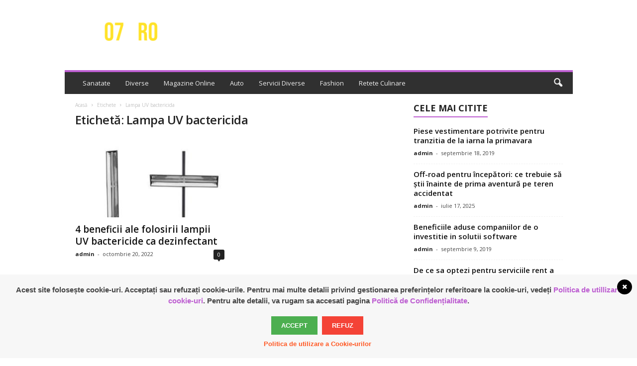

--- FILE ---
content_type: text/html; charset=UTF-8
request_url: https://o7.ro/tag/lampa-uv-bactericida/
body_size: 15645
content:
<!doctype html >
<!--[if IE 8]>    <html class="ie8" dir="ltr" lang="ro-RO" prefix="og: https://ogp.me/ns#"> <![endif]-->
<!--[if IE 9]>    <html class="ie9" dir="ltr" lang="ro-RO" prefix="og: https://ogp.me/ns#"> <![endif]-->
<!--[if gt IE 8]><!--> <html dir="ltr" lang="ro-RO" prefix="og: https://ogp.me/ns#"> <!--<![endif]-->
<head>
<meta charset="UTF-8" />
<meta name="viewport" content="width=device-width, initial-scale=1.0">
<link rel="pingback" href="https://o7.ro/xmlrpc.php" />
<!-- All in One SEO 4.9.3 - aioseo.com -->
<title>Lampa UV bactericida - o7.ro</title>
<meta name="robots" content="max-image-preview:large" />
<link rel="canonical" href="https://o7.ro/tag/lampa-uv-bactericida/" />
<meta name="generator" content="All in One SEO (AIOSEO) 4.9.3" />
<script type="application/ld+json" class="aioseo-schema">
{"@context":"https:\/\/schema.org","@graph":[{"@type":"BreadcrumbList","@id":"https:\/\/o7.ro\/tag\/lampa-uv-bactericida\/#breadcrumblist","itemListElement":[{"@type":"ListItem","@id":"https:\/\/o7.ro#listItem","position":1,"name":"Prima pagin\u0103","item":"https:\/\/o7.ro","nextItem":{"@type":"ListItem","@id":"https:\/\/o7.ro\/tag\/lampa-uv-bactericida\/#listItem","name":"Lampa UV bactericida"}},{"@type":"ListItem","@id":"https:\/\/o7.ro\/tag\/lampa-uv-bactericida\/#listItem","position":2,"name":"Lampa UV bactericida","previousItem":{"@type":"ListItem","@id":"https:\/\/o7.ro#listItem","name":"Prima pagin\u0103"}}]},{"@type":"CollectionPage","@id":"https:\/\/o7.ro\/tag\/lampa-uv-bactericida\/#collectionpage","url":"https:\/\/o7.ro\/tag\/lampa-uv-bactericida\/","name":"Lampa UV bactericida - o7.ro","inLanguage":"ro-RO","isPartOf":{"@id":"https:\/\/o7.ro\/#website"},"breadcrumb":{"@id":"https:\/\/o7.ro\/tag\/lampa-uv-bactericida\/#breadcrumblist"}},{"@type":"Organization","@id":"https:\/\/o7.ro\/#organization","name":"o7.ro","description":"Promovare online la cele mai inalte standarde","url":"https:\/\/o7.ro\/","logo":{"@type":"ImageObject","url":"https:\/\/o7.ro\/wp-content\/uploads\/2018\/12\/logo-3.png","@id":"https:\/\/o7.ro\/tag\/lampa-uv-bactericida\/#organizationLogo","width":800,"height":200},"image":{"@id":"https:\/\/o7.ro\/tag\/lampa-uv-bactericida\/#organizationLogo"}},{"@type":"WebSite","@id":"https:\/\/o7.ro\/#website","url":"https:\/\/o7.ro\/","name":"o7.ro","description":"Promovare online la cele mai inalte standarde","inLanguage":"ro-RO","publisher":{"@id":"https:\/\/o7.ro\/#organization"}}]}
</script>
<!-- All in One SEO -->
<link rel='dns-prefetch' href='//cdnjs.cloudflare.com' />
<link rel='dns-prefetch' href='//fonts.googleapis.com' />
<link rel="alternate" type="application/rss+xml" title="o7.ro &raquo; Flux" href="https://o7.ro/feed/" />
<link rel="alternate" type="application/rss+xml" title="o7.ro &raquo; Flux comentarii" href="https://o7.ro/comments/feed/" />
<link rel="alternate" type="application/rss+xml" title="o7.ro &raquo; Flux etichetă Lampa UV bactericida" href="https://o7.ro/tag/lampa-uv-bactericida/feed/" />
<!-- This site uses the Google Analytics by MonsterInsights plugin v9.11.1 - Using Analytics tracking - https://www.monsterinsights.com/ -->
<!-- Note: MonsterInsights is not currently configured on this site. The site owner needs to authenticate with Google Analytics in the MonsterInsights settings panel. -->
<!-- No tracking code set -->
<!-- / Google Analytics by MonsterInsights -->
<!-- <link rel='stylesheet' id='wp-block-library-css'  href='https://o7.ro/wp-includes/css/dist/block-library/style.min.css?ver=5.7.14' type='text/css' media='all' /> -->
<!-- <link rel='stylesheet' id='aioseo/css/src/vue/standalone/blocks/table-of-contents/global.scss-css'  href='https://o7.ro/wp-content/plugins/all-in-one-seo-pack/dist/Lite/assets/css/table-of-contents/global.e90f6d47.css?ver=4.9.3' type='text/css' media='all' /> -->
<!-- <link rel='stylesheet' id='wordpress-gdpr-css'  href='https://o7.ro/wp-content/plugins/wordpress-gdpr/public/css/wordpress-gdpr-public.css?ver=1.7.1' type='text/css' media='all' /> -->
<link rel="stylesheet" type="text/css" href="//o7.ro/wp-content/cache/wpfc-minified/7zp58y9k/dngec.css" media="all"/>
<link rel='stylesheet' id='font-awesome-css'  href='https://cdnjs.cloudflare.com/ajax/libs/font-awesome/4.7.0/css/font-awesome.min.css?ver=4.7.0' type='text/css' media='all' />
<link rel='stylesheet' id='google-fonts-style-css'  href='https://fonts.googleapis.com/css?family=Open+Sans%3A300%2C400%2C600%2C700%7CRoboto+Condensed%3A300%2C300italic%2C400%2C400italic%2C700%2C700italic&#038;ver=4.6' type='text/css' media='all' />
<!-- <link rel='stylesheet' id='td-theme-css'  href='https://o7.ro/wp-content/themes/Newsmag/style.css?ver=4.6' type='text/css' media='all' /> -->
<!-- <link rel='stylesheet' id='td-theme-demo-style-css'  href='https://o7.ro/wp-content/themes/Newsmag/includes/demos/magazine/demo_style.css?ver=4.6' type='text/css' media='all' /> -->
<link rel="stylesheet" type="text/css" href="//o7.ro/wp-content/cache/wpfc-minified/qigmn8zl/i0q5i.css" media="all"/>
<script src='//o7.ro/wp-content/cache/wpfc-minified/kz3zpfh7/i0q5i.js' type="text/javascript"></script>
<!-- <script type='text/javascript' src='https://o7.ro/wp-includes/js/jquery/jquery.min.js?ver=3.5.1' id='jquery-core-js'></script> -->
<!-- <script type='text/javascript' src='https://o7.ro/wp-includes/js/jquery/jquery-migrate.min.js?ver=3.3.2' id='jquery-migrate-js'></script> -->
<link rel="https://api.w.org/" href="https://o7.ro/wp-json/" /><link rel="alternate" type="application/json" href="https://o7.ro/wp-json/wp/v2/tags/947" /><link rel="EditURI" type="application/rsd+xml" title="RSD" href="https://o7.ro/xmlrpc.php?rsd" />
<link rel="wlwmanifest" type="application/wlwmanifest+xml" href="https://o7.ro/wp-includes/wlwmanifest.xml" /> 
<meta name="generator" content="WordPress 5.7.14" />
<meta name="framework" content="Redux 4.1.26" /><!--[if lt IE 9]><script src="https://cdnjs.cloudflare.com/ajax/libs/html5shiv/3.7.3/html5shiv.js"></script><![endif]-->
<!-- JS generated by theme -->
<script>
var tdBlocksArray = []; //here we store all the items for the current page
//td_block class - each ajax block uses a object of this class for requests
function tdBlock() {
this.id = '';
this.block_type = 1; //block type id (1-234 etc)
this.atts = '';
this.td_column_number = '';
this.td_current_page = 1; //
this.post_count = 0; //from wp
this.found_posts = 0; //from wp
this.max_num_pages = 0; //from wp
this.td_filter_value = ''; //current live filter value
this.is_ajax_running = false;
this.td_user_action = ''; // load more or infinite loader (used by the animation)
this.header_color = '';
this.ajax_pagination_infinite_stop = ''; //show load more at page x
}
// td_js_generator - mini detector
(function(){
var htmlTag = document.getElementsByTagName("html")[0];
if ( navigator.userAgent.indexOf("MSIE 10.0") > -1 ) {
htmlTag.className += ' ie10';
}
if ( !!navigator.userAgent.match(/Trident.*rv\:11\./) ) {
htmlTag.className += ' ie11';
}
if ( navigator.userAgent.indexOf("Edge") > -1 ) {
htmlTag.className += ' ieEdge';
}
if ( /(iPad|iPhone|iPod)/g.test(navigator.userAgent) ) {
htmlTag.className += ' td-md-is-ios';
}
var user_agent = navigator.userAgent.toLowerCase();
if ( user_agent.indexOf("android") > -1 ) {
htmlTag.className += ' td-md-is-android';
}
if ( -1 !== navigator.userAgent.indexOf('Mac OS X')  ) {
htmlTag.className += ' td-md-is-os-x';
}
if ( /chrom(e|ium)/.test(navigator.userAgent.toLowerCase()) ) {
htmlTag.className += ' td-md-is-chrome';
}
if ( -1 !== navigator.userAgent.indexOf('Firefox') ) {
htmlTag.className += ' td-md-is-firefox';
}
if ( -1 !== navigator.userAgent.indexOf('Safari') && -1 === navigator.userAgent.indexOf('Chrome') ) {
htmlTag.className += ' td-md-is-safari';
}
if( -1 !== navigator.userAgent.indexOf('IEMobile') ){
htmlTag.className += ' td-md-is-iemobile';
}
})();
var tdLocalCache = {};
( function () {
"use strict";
tdLocalCache = {
data: {},
remove: function (resource_id) {
delete tdLocalCache.data[resource_id];
},
exist: function (resource_id) {
return tdLocalCache.data.hasOwnProperty(resource_id) && tdLocalCache.data[resource_id] !== null;
},
get: function (resource_id) {
return tdLocalCache.data[resource_id];
},
set: function (resource_id, cachedData) {
tdLocalCache.remove(resource_id);
tdLocalCache.data[resource_id] = cachedData;
}
};
})();
var td_viewport_interval_list=[{"limitBottom":767,"sidebarWidth":251},{"limitBottom":1023,"sidebarWidth":339}];
var td_animation_stack_effect="type0";
var tds_animation_stack=true;
var td_animation_stack_specific_selectors=".entry-thumb, img";
var td_animation_stack_general_selectors=".td-animation-stack img, .td-animation-stack .entry-thumb, .post img";
var td_ajax_url="https:\/\/o7.ro\/wp-admin\/admin-ajax.php?td_theme_name=Newsmag&v=4.6";
var td_get_template_directory_uri="https:\/\/o7.ro\/wp-content\/themes\/Newsmag";
var tds_snap_menu="";
var tds_logo_on_sticky="";
var tds_header_style="";
var td_please_wait="V\u0103 rug\u0103m a\u0219tepta\u021bi...";
var td_email_user_pass_incorrect="Nume de utilizator sau parola incorect\u0103!";
var td_email_user_incorrect="Email sau nume de utilizator incorect!";
var td_email_incorrect="Email incorect!";
var tds_more_articles_on_post_enable="";
var tds_more_articles_on_post_time_to_wait="";
var tds_more_articles_on_post_pages_distance_from_top=0;
var tds_theme_color_site_wide="#bd5ed1";
var tds_smart_sidebar="enabled";
var tdThemeName="Newsmag";
var td_magnific_popup_translation_tPrev="\u00cenainte (Tasta direc\u021bionare st\u00e2nga)";
var td_magnific_popup_translation_tNext="\u00cenapoi (Tasta direc\u021bionare dreapta)";
var td_magnific_popup_translation_tCounter="%curr% din %total%";
var td_magnific_popup_translation_ajax_tError="Con\u021binutul de la %url% nu poate fi \u00eenc\u0103rcat.";
var td_magnific_popup_translation_image_tError="Imaginea #%curr% nu poate fi \u00eenc\u0103rcat\u0103.";
var tdDateNamesI18n={"month_names":["ianuarie","februarie","martie","aprilie","mai","iunie","iulie","august","septembrie","octombrie","noiembrie","decembrie"],"month_names_short":["ian.","feb.","mart.","apr.","mai","iun.","iul.","aug.","sept.","oct.","nov.","dec."],"day_names":["duminic\u0103","luni","mar\u021bi","miercuri","joi","vineri","s\u00e2mb\u0103t\u0103"],"day_names_short":["Dum","lun","mar","mie","joi","vin","s\u00e2m"]};
var td_ad_background_click_link="";
var td_ad_background_click_target="";
</script>
<!-- Header style compiled by theme -->
<style>
.td-header-border:before,
.td-trending-now-title,
.td_block_mega_menu .td_mega_menu_sub_cats .cur-sub-cat,
.td-post-category:hover,
.td-header-style-2 .td-header-sp-logo,
.td-next-prev-wrap a:hover i,
.page-nav .current,
.widget_calendar tfoot a:hover,
.td-footer-container .widget_search .wpb_button:hover,
.td-scroll-up-visible,
.dropcap,
.td-category a,
input[type="submit"]:hover,
.td-post-small-box a:hover,
.td-404-sub-sub-title a:hover,
.td-rating-bar-wrap div,
.td_top_authors .td-active .td-author-post-count,
.td_top_authors .td-active .td-author-comments-count,
.td_smart_list_3 .td-sml3-top-controls i:hover,
.td_smart_list_3 .td-sml3-bottom-controls i:hover,
.td_wrapper_video_playlist .td_video_controls_playlist_wrapper,
.td-read-more a:hover,
.td-login-wrap .btn,
.td_display_err,
.td-header-style-6 .td-top-menu-full,
#bbpress-forums button:hover,
#bbpress-forums .bbp-pagination .current,
.bbp_widget_login .button:hover,
.header-search-wrap .td-drop-down-search .btn:hover,
.td-post-text-content .more-link-wrap:hover a,
#buddypress div.item-list-tabs ul li > a span,
#buddypress div.item-list-tabs ul li > a:hover span,
#buddypress input[type=submit]:hover,
#buddypress a.button:hover span,
#buddypress div.item-list-tabs ul li.selected a span,
#buddypress div.item-list-tabs ul li.current a span,
#buddypress input[type=submit]:focus,
.td-grid-style-3 .td-big-grid-post .td-module-thumb a:last-child:before,
.td-grid-style-4 .td-big-grid-post .td-module-thumb a:last-child:before,
.td-grid-style-5 .td-big-grid-post .td-module-thumb:after,
.td_category_template_2 .td-category-siblings .td-category a:hover,
.td-weather-week:before,
.td-weather-information:before,
.td_3D_btn,
.td_shadow_btn,
.td_default_btn,
.td_square_btn, 
.td_outlined_btn:hover {
background-color: #bd5ed1;
}
@media (max-width: 767px) {
.td-category a.td-current-sub-category {
background-color: #bd5ed1;
}
}
.woocommerce .onsale,
.woocommerce .woocommerce a.button:hover,
.woocommerce-page .woocommerce .button:hover,
.single-product .product .summary .cart .button:hover,
.woocommerce .woocommerce .product a.button:hover,
.woocommerce .product a.button:hover,
.woocommerce .product #respond input#submit:hover,
.woocommerce .checkout input#place_order:hover,
.woocommerce .woocommerce.widget .button:hover,
.woocommerce .woocommerce-message .button:hover,
.woocommerce .woocommerce-error .button:hover,
.woocommerce .woocommerce-info .button:hover,
.woocommerce.widget .ui-slider .ui-slider-handle,
.vc_btn-black:hover,
.wpb_btn-black:hover,
.item-list-tabs .feed:hover a,
.td-smart-list-button:hover {
background-color: #bd5ed1 !important;
}
.td-header-sp-top-menu .top-header-menu > .current-menu-item > a,
.td-header-sp-top-menu .top-header-menu > .current-menu-ancestor > a,
.td-header-sp-top-menu .top-header-menu > .current-category-ancestor > a,
.td-header-sp-top-menu .top-header-menu > li > a:hover,
.td-header-sp-top-menu .top-header-menu > .sfHover > a,
.top-header-menu ul .current-menu-item > a,
.top-header-menu ul .current-menu-ancestor > a,
.top-header-menu ul .current-category-ancestor > a,
.top-header-menu ul li > a:hover,
.top-header-menu ul .sfHover > a,
.sf-menu ul .td-menu-item > a:hover,
.sf-menu ul .sfHover > a,
.sf-menu ul .current-menu-ancestor > a,
.sf-menu ul .current-category-ancestor > a,
.sf-menu ul .current-menu-item > a,
.td_module_wrap:hover .entry-title a,
.td_mod_mega_menu:hover .entry-title a,
.footer-email-wrap a,
.widget a:hover,
.td-footer-container .widget_calendar #today,
.td-category-pulldown-filter a.td-pulldown-category-filter-link:hover,
.td-load-more-wrap a:hover,
.td-post-next-prev-content a:hover,
.td-author-name a:hover,
.td-author-url a:hover,
.td_mod_related_posts:hover .entry-title a,
.td-search-query,
.header-search-wrap .td-drop-down-search .result-msg a:hover,
.td_top_authors .td-active .td-authors-name a,
.post blockquote p,
.td-post-content blockquote p,
.page blockquote p,
.comment-list cite a:hover,
.comment-list cite:hover,
.comment-list .comment-reply-link:hover,
a,
.white-menu #td-header-menu .sf-menu > li > a:hover,
.white-menu #td-header-menu .sf-menu > .current-menu-ancestor > a,
.white-menu #td-header-menu .sf-menu > .current-menu-item > a,
.td_quote_on_blocks,
#bbpress-forums .bbp-forum-freshness a:hover,
#bbpress-forums .bbp-topic-freshness a:hover,
#bbpress-forums .bbp-forums-list li a:hover,
#bbpress-forums .bbp-forum-title:hover,
#bbpress-forums .bbp-topic-permalink:hover,
#bbpress-forums .bbp-topic-started-by a:hover,
#bbpress-forums .bbp-topic-started-in a:hover,
#bbpress-forums .bbp-body .super-sticky li.bbp-topic-title .bbp-topic-permalink,
#bbpress-forums .bbp-body .sticky li.bbp-topic-title .bbp-topic-permalink,
#bbpress-forums #subscription-toggle a:hover,
#bbpress-forums #favorite-toggle a:hover,
.woocommerce-account .woocommerce-MyAccount-navigation a:hover,
.widget_display_replies .bbp-author-name,
.widget_display_topics .bbp-author-name,
.archive .widget_archive .current,
.archive .widget_archive .current a,
.td-subcategory-header .td-category-siblings .td-subcat-dropdown a.td-current-sub-category,
.td-subcategory-header .td-category-siblings .td-subcat-dropdown a:hover,
.td-pulldown-filter-display-option:hover,
.td-pulldown-filter-display-option .td-pulldown-filter-link:hover,
.td_normal_slide .td-wrapper-pulldown-filter .td-pulldown-filter-list a:hover,
#buddypress ul.item-list li div.item-title a:hover,
.td_block_13 .td-pulldown-filter-list a:hover,
.td_smart_list_8 .td-smart-list-dropdown-wrap .td-smart-list-button:hover,
.td_smart_list_8 .td-smart-list-dropdown-wrap .td-smart-list-button:hover i,
.td-sub-footer-container a:hover,
.td-instagram-user a,
.td_outlined_btn {
color: #bd5ed1;
}
.td-mega-menu .wpb_content_element li a:hover,
.td_login_tab_focus {
color: #bd5ed1 !important;
}
.td-next-prev-wrap a:hover i,
.page-nav .current,
.widget_tag_cloud a:hover,
.post .td_quote_box,
.page .td_quote_box,
.td-login-panel-title,
#bbpress-forums .bbp-pagination .current,
.td_category_template_2 .td-category-siblings .td-category a:hover,
.page-template-page-pagebuilder-latest .td-instagram-user,
.td_outlined_btn {
border-color: #bd5ed1;
}
.td_wrapper_video_playlist .td_video_currently_playing:after,
.item-list-tabs .feed:hover {
border-color: #bd5ed1 !important;
}
.td-pb-row [class*="td-pb-span"],
.td-pb-border-top,
.page-template-page-title-sidebar-php .td-page-content > .wpb_row:first-child,
.td-post-sharing,
.td-post-content,
.td-post-next-prev,
.author-box-wrap,
.td-comments-title-wrap,
.comment-list,
.comment-respond,
.td-post-template-5 header,
.td-container,
.wpb_content_element,
.wpb_column,
.wpb_row,
.white-menu .td-header-container .td-header-main-menu,
.td-post-template-1 .td-post-content,
.td-post-template-4 .td-post-sharing-top,
.td-header-style-6 .td-header-header .td-make-full,
#disqus_thread,
.page-template-page-pagebuilder-title-php .td-page-content > .wpb_row:first-child,
.td-footer-container:before {
border-color: rgba(255,255,255,0);
}
.td-top-border {
border-color: rgba(255,255,255,0) !important;
}
.td-container-border:after,
.td-next-prev-separator,
.td-container .td-pb-row .wpb_column:before,
.td-container-border:before,
.td-main-content:before,
.td-main-sidebar:before,
.td-pb-row .td-pb-span4:nth-of-type(3):after,
.td-pb-row .td-pb-span4:nth-last-of-type(3):after {
background-color: rgba(255,255,255,0);
}
@media (max-width: 767px) {
.white-menu .td-header-main-menu {
border-color: rgba(255,255,255,0);
}
}
.td-header-top-menu,
.td-header-wrap .td-top-menu-full {
background-color: rgba(255,255,255,0);
}
.td-header-style-1 .td-header-top-menu,
.td-header-style-2 .td-top-bar-container,
.td-header-style-7 .td-header-top-menu {
padding: 0 12px;
top: 0;
}
.top-header-menu > .current-menu-item > a,
.top-header-menu > .current-menu-ancestor > a,
.top-header-menu > .current-category-ancestor > a,
.top-header-menu > li > a:hover,
.top-header-menu > .sfHover > a {
color: #bd5ed1 !important;
}
.top-header-menu ul .current-menu-item > a,
.top-header-menu ul .current-menu-ancestor > a,
.top-header-menu ul .current-category-ancestor > a,
.top-header-menu ul li > a:hover,
.top-header-menu ul .sfHover > a {
color: #bd5ed1;
}
.td-header-sp-top-widget .td-social-icon-wrap i:hover {
color: #bd5ed1;
}
.td-header-main-menu {
background-color: #303030;
}
.sf-menu > li > a,
.header-search-wrap .td-icon-search,
#td-top-mobile-toggle i {
color: #efefef;
}
.td-menu-background:before,
.td-search-background:before {
background: rgba(0,0,0,0.61);
background: -moz-linear-gradient(top, rgba(0,0,0,0.61) 0%, rgba(0,0,0,0.7) 100%);
background: -webkit-gradient(left top, left bottom, color-stop(0%, rgba(0,0,0,0.61)), color-stop(100%, rgba(0,0,0,0.7)));
background: -webkit-linear-gradient(top, rgba(0,0,0,0.61) 0%, rgba(0,0,0,0.7) 100%);
background: -o-linear-gradient(top, rgba(0,0,0,0.61) 0%, @mobileu_gradient_two_mob 100%);
background: -ms-linear-gradient(top, rgba(0,0,0,0.61) 0%, rgba(0,0,0,0.7) 100%);
background: linear-gradient(to bottom, rgba(0,0,0,0.61) 0%, rgba(0,0,0,0.7) 100%);
filter: progid:DXImageTransform.Microsoft.gradient( startColorstr='rgba(0,0,0,0.61)', endColorstr='rgba(0,0,0,0.7)', GradientType=0 );
}
.td-mobile-content .current-menu-item > a,
.td-mobile-content .current-menu-ancestor > a,
.td-mobile-content .current-category-ancestor > a,
#td-mobile-nav .td-menu-login-section a:hover,
#td-mobile-nav .td-register-section a:hover,
#td-mobile-nav .td-menu-socials-wrap a:hover i {
color: #bd5ed1;
}
.mfp-content .td-login-button {
background-color: #e8e120;
}
.mfp-content .td-login-button:active,
.mfp-content .td-login-button:hover {
background-color: #bd5ed1;
}
.mfp-content .td-login-button:active,
.mfp-content .td-login-button:hover {
color: #ffffff;
}
.td-sub-footer-container {
background-color: #000000;
}
.td-sub-footer-container:after {
background-color: transparent;
}
.td-sub-footer-container:before {
background-color: transparent;
}
.td-footer-container.td-container {
border-bottom-width: 0;
}
.td-sub-footer-container,
.td-sub-footer-container a {
color: #ffffff;
}
.td-sub-footer-container li a:before {
background-color: #ffffff;
}
.td-subfooter-menu li a:hover {
color: #bd5ed1;
}
.top-header-menu li a,
.td-header-sp-top-menu .td_data_time,
.td-weather-top-widget .td-weather-header .td-weather-city,
.td-weather-top-widget .td-weather-now {
line-height:27px;
}
.sf-menu > .td-menu-item > a {
font-size:13px;
font-weight:normal;
text-transform:none;
}
.td_block_trending_now .entry-title {
font-size:13px;
line-height:30px;
}
.td-header-sp-top-widget {
line-height: 27px;
}
.td-footer-container::before {
background-size: cover;
}
.td-footer-container::before {
background-position: center center;
}
.td-footer-container::before {
opacity: 0.1;
}
/* Style generated by theme for demo: magazine */
.td-newsmag-magazine .block-title > a:after,
.td-newsmag-magazine .block-title > span:after {
background-color: #bd5ed1;
}
.td-newsmag-magazine .td-cur-simple-item {
border-bottom-color: #bd5ed1;
}
</style>
<script type="application/ld+json">
{
"@context": "http://schema.org",
"@type": "BreadcrumbList",
"itemListElement": [
{
"@type": "ListItem",
"position": 1,
"item": {
"@type": "WebSite",
"@id": "https://o7.ro/",
"name": "Acasă"
}
},
{
"@type": "ListItem",
"position": 2,
"item": {
"@type": "WebPage",
"@id": "https://o7.ro/tag/lampa-uv-bactericida/",
"name": "Lampa UV bactericida"
}
}    
]
}
</script>
</head>
<body data-rsssl=1 class="archive tag tag-lampa-uv-bactericida tag-947 global-block-template-1 td-newsmag-magazine td-animation-stack-type0 td-full-layout" itemscope="itemscope" itemtype="https://schema.org/WebPage">
<div class="td-scroll-up"><i class="td-icon-menu-up"></i></div>
<div class="td-menu-background"></div>
<div id="td-mobile-nav">
<div class="td-mobile-container">
<!-- mobile menu top section -->
<div class="td-menu-socials-wrap">
<!-- socials -->
<div class="td-menu-socials">
<span class="td-social-icon-wrap">
<a target="_blank" href="https://www.facebook.com/TagDiv/" title="Facebook">
<i class="td-icon-font td-icon-facebook"></i>
</a>
</span>
<span class="td-social-icon-wrap">
<a target="_blank" href="https://twitter.com/tagdivofficial?lang=en" title="Twitter">
<i class="td-icon-font td-icon-twitter"></i>
</a>
</span>
<span class="td-social-icon-wrap">
<a target="_blank" href="https://www.youtube.com/user/tagdiv" title="Youtube">
<i class="td-icon-font td-icon-youtube"></i>
</a>
</span>            </div>
<!-- close button -->
<div class="td-mobile-close">
<a href="#"><i class="td-icon-close-mobile"></i></a>
</div>
</div>
<!-- login section -->
<!-- menu section -->
<div class="td-mobile-content">
<div class="menu-meniu-container"><ul id="menu-meniu" class="td-mobile-main-menu"><li id="menu-item-969" class="menu-item menu-item-type-taxonomy menu-item-object-category menu-item-first menu-item-969"><a href="https://o7.ro/category/sanatate/">Sanatate</a></li>
<li id="menu-item-970" class="menu-item menu-item-type-taxonomy menu-item-object-category menu-item-970"><a href="https://o7.ro/category/diverse/">Diverse</a></li>
<li id="menu-item-971" class="menu-item menu-item-type-taxonomy menu-item-object-category menu-item-971"><a href="https://o7.ro/category/magazine-online/">Magazine Online</a></li>
<li id="menu-item-973" class="menu-item menu-item-type-taxonomy menu-item-object-category menu-item-973"><a href="https://o7.ro/category/auto/">Auto</a></li>
<li id="menu-item-974" class="menu-item menu-item-type-taxonomy menu-item-object-category menu-item-974"><a href="https://o7.ro/category/servicii-diverse/">Servicii Diverse</a></li>
<li id="menu-item-975" class="menu-item menu-item-type-taxonomy menu-item-object-category menu-item-975"><a href="https://o7.ro/category/fashion/">Fashion</a></li>
<li id="menu-item-976" class="menu-item menu-item-type-taxonomy menu-item-object-category menu-item-976"><a href="https://o7.ro/category/retete-culinare/">Retete Culinare</a></li>
</ul></div>        </div>
</div>
<!-- register/login section -->
</div>    <div class="td-search-background"></div>
<div class="td-search-wrap-mob">
<div class="td-drop-down-search" aria-labelledby="td-header-search-button">
<form method="get" class="td-search-form" action="https://o7.ro/">
<!-- close button -->
<div class="td-search-close">
<a href="#"><i class="td-icon-close-mobile"></i></a>
</div>
<div role="search" class="td-search-input">
<span>Căutați</span>
<input id="td-header-search-mob" type="text" value="" name="s" autocomplete="off" />
</div>
</form>
<div id="td-aj-search-mob"></div>
</div>
</div>
<div id="td-outer-wrap">
<div class="td-outer-container">
<!--
Header style 1
-->
<div class="td-header-container td-header-wrap td-header-style-1">
<div class="td-header-row td-header-top-menu">
<div class="td-top-bar-container top-bar-style-1">
<div class="td-header-sp-top-menu">
</div>            </div>
<!-- LOGIN MODAL -->
</div>
<div class="td-header-row td-header-header">
<div class="td-header-sp-logo">
<a class="td-main-logo" href="https://o7.ro/">
<img src="https://o7.ro/wp-content/uploads/2018/12/logo-3-300x75.png" alt=""/>
<span class="td-visual-hidden">o7.ro</span>
</a>
</div>
<div class="td-header-sp-rec">
<div class="td-header-ad-wrap ">
</div>        </div>
</div>
<div class="td-header-menu-wrap">
<div class="td-header-row td-header-border td-header-main-menu">
<div id="td-header-menu" role="navigation">
<div id="td-top-mobile-toggle"><a href="#"><i class="td-icon-font td-icon-mobile"></i></a></div>
<div class="td-main-menu-logo td-logo-in-header">
<a class="td-mobile-logo td-sticky-disable" href="https://o7.ro/">
<img src="https://o7.ro/wp-content/uploads/2018/12/logo-3-300x75.png" alt=""/>
</a>
<a class="td-header-logo td-sticky-disable" href="https://o7.ro/">
<img src="https://o7.ro/wp-content/uploads/2018/12/logo-3-300x75.png" alt=""/>
</a>
</div>
<div class="menu-meniu-container"><ul id="menu-meniu-1" class="sf-menu"><li class="menu-item menu-item-type-taxonomy menu-item-object-category menu-item-first td-menu-item td-normal-menu menu-item-969"><a href="https://o7.ro/category/sanatate/">Sanatate</a></li>
<li class="menu-item menu-item-type-taxonomy menu-item-object-category td-menu-item td-normal-menu menu-item-970"><a href="https://o7.ro/category/diverse/">Diverse</a></li>
<li class="menu-item menu-item-type-taxonomy menu-item-object-category td-menu-item td-normal-menu menu-item-971"><a href="https://o7.ro/category/magazine-online/">Magazine Online</a></li>
<li class="menu-item menu-item-type-taxonomy menu-item-object-category td-menu-item td-normal-menu menu-item-973"><a href="https://o7.ro/category/auto/">Auto</a></li>
<li class="menu-item menu-item-type-taxonomy menu-item-object-category td-menu-item td-normal-menu menu-item-974"><a href="https://o7.ro/category/servicii-diverse/">Servicii Diverse</a></li>
<li class="menu-item menu-item-type-taxonomy menu-item-object-category td-menu-item td-normal-menu menu-item-975"><a href="https://o7.ro/category/fashion/">Fashion</a></li>
<li class="menu-item menu-item-type-taxonomy menu-item-object-category td-menu-item td-normal-menu menu-item-976"><a href="https://o7.ro/category/retete-culinare/">Retete Culinare</a></li>
</ul></div></div>
<div class="td-search-wrapper">
<div id="td-top-search">
<!-- Search -->
<div class="header-search-wrap">
<div class="dropdown header-search">
<a id="td-header-search-button" href="#" role="button" class="dropdown-toggle " data-toggle="dropdown"><i class="td-icon-search"></i></a>
<a id="td-header-search-button-mob" href="#" role="button" class="dropdown-toggle " data-toggle="dropdown"><i class="td-icon-search"></i></a>
</div>
</div>
</div>
</div>
<div class="header-search-wrap">
<div class="dropdown header-search">
<div class="td-drop-down-search" aria-labelledby="td-header-search-button">
<form method="get" class="td-search-form" action="https://o7.ro/">
<div role="search" class="td-head-form-search-wrap">
<input class="needsclick" id="td-header-search" type="text" value="" name="s" autocomplete="off" /><input class="wpb_button wpb_btn-inverse btn" type="submit" id="td-header-search-top" value="Căutați" />
</div>
</form>
<div id="td-aj-search"></div>
</div>
</div>
</div>        </div>
</div>
</div>
<div class="td-container">
<div class="td-container-border">
<div class="td-pb-row">
<div class="td-pb-span8 td-main-content">
<div class="td-ss-main-content">
<div class="td-page-header td-pb-padding-side">
<div class="entry-crumbs"><span><a title="" class="entry-crumb" href="https://o7.ro/">Acasă</a></span> <i class="td-icon-right td-bread-sep td-bred-no-url-last"></i> <span class="td-bred-no-url-last">Etichete</span> <i class="td-icon-right td-bread-sep td-bred-no-url-last"></i> <span class="td-bred-no-url-last">Lampa UV bactericida</span></div>
<h1 class="entry-title td-page-title">
<span>Etichetă: Lampa UV bactericida</span>
</h1>
</div>
<div class="td-block-row">
<div class="td-block-span6">
<div class="td_module_1 td_module_wrap td-animation-stack">
<div class="td-module-image">
<div class="td-module-thumb"><a href="https://o7.ro/4-beneficii-ale-folosirii-lampii-uv-bactericide-ca-dezinfectant/" rel="bookmark" class="td-image-wrap" title="4 beneficii ale folosirii lampii UV bactericide ca dezinfectant"><img class="entry-thumb" src=""alt="" title="4 beneficii ale folosirii lampii UV bactericide ca dezinfectant" data-type="image_tag" data-img-url="https://o7.ro/wp-content/uploads/2022/10/5580086_big-300x160.png"  width="300" height="160" /></a></div>                            </div>
<h3 class="entry-title td-module-title"><a href="https://o7.ro/4-beneficii-ale-folosirii-lampii-uv-bactericide-ca-dezinfectant/" rel="bookmark" title="4 beneficii ale folosirii lampii UV bactericide ca dezinfectant">4 beneficii ale folosirii lampii UV bactericide ca dezinfectant</a></h3>
<div class="meta-info">
<span class="td-post-author-name"><a href="https://o7.ro/author/admin/">admin</a> <span>-</span> </span>                <span class="td-post-date"><time class="entry-date updated td-module-date" datetime="2022-10-20T06:30:40+00:00" >octombrie 20, 2022</time></span>                <div class="td-module-comments"><a href="https://o7.ro/4-beneficii-ale-folosirii-lampii-uv-bactericide-ca-dezinfectant/#respond">0</a></div>            </div>
</div>
</div> <!-- ./td-block-span6 --></div><!--./row-fluid-->                            </div>
</div>
<div class="td-pb-span4 td-main-sidebar">
<div class="td-ss-main-sidebar">
<div class="td_block_wrap td_block_9 td_block_widget td_uid_2_696ecfa255d92_rand td_with_ajax_pagination td-pb-border-top td_block_template_1"  data-td-block-uid="td_uid_2_696ecfa255d92" ><script>var block_td_uid_2_696ecfa255d92 = new tdBlock();
block_td_uid_2_696ecfa255d92.id = "td_uid_2_696ecfa255d92";
block_td_uid_2_696ecfa255d92.atts = '{"custom_title":"Cele mai citite","custom_url":"","block_template_id":"","header_color":"#","header_text_color":"#","border_top":"","color_preset":"","m8_tl":"","limit":"5","offset":"","el_class":"","post_ids":"","category_id":"","category_ids":"","tag_slug":"","autors_id":"","installed_post_types":"","sort":"random_posts","td_ajax_filter_type":"","td_ajax_filter_ids":"","td_filter_default_txt":"All","td_ajax_preloading":"","ajax_pagination":"next_prev","ajax_pagination_infinite_stop":"","class":"td_block_widget td_uid_2_696ecfa255d92_rand","separator":"","f_header_font_header":"","f_header_font_title":"Block header","f_header_font_settings":"","f_header_font_family":"","f_header_font_size":"","f_header_font_line_height":"","f_header_font_style":"","f_header_font_weight":"","f_header_font_transform":"","f_header_font_spacing":"","f_header_":"","f_ajax_font_title":"Ajax categories","f_ajax_font_settings":"","f_ajax_font_family":"","f_ajax_font_size":"","f_ajax_font_line_height":"","f_ajax_font_style":"","f_ajax_font_weight":"","f_ajax_font_transform":"","f_ajax_font_spacing":"","f_ajax_":"","f_more_font_title":"Load more button","f_more_font_settings":"","f_more_font_family":"","f_more_font_size":"","f_more_font_line_height":"","f_more_font_style":"","f_more_font_weight":"","f_more_font_transform":"","f_more_font_spacing":"","f_more_":"","m8f_title_font_header":"","m8f_title_font_title":"Article title","m8f_title_font_settings":"","m8f_title_font_family":"","m8f_title_font_size":"","m8f_title_font_line_height":"","m8f_title_font_style":"","m8f_title_font_weight":"","m8f_title_font_transform":"","m8f_title_font_spacing":"","m8f_title_":"","m8f_cat_font_title":"Article category tag","m8f_cat_font_settings":"","m8f_cat_font_family":"","m8f_cat_font_size":"","m8f_cat_font_line_height":"","m8f_cat_font_style":"","m8f_cat_font_weight":"","m8f_cat_font_transform":"","m8f_cat_font_spacing":"","m8f_cat_":"","m8f_meta_font_title":"Article meta info","m8f_meta_font_settings":"","m8f_meta_font_family":"","m8f_meta_font_size":"","m8f_meta_font_line_height":"","m8f_meta_font_style":"","m8f_meta_font_weight":"","m8f_meta_font_transform":"","m8f_meta_font_spacing":"","m8f_meta_":"","css":"","tdc_css":"","td_column_number":1,"tdc_css_class":"td_uid_2_696ecfa255d92_rand","tdc_css_class_style":"td_uid_2_696ecfa255d92_rand_style"}';
block_td_uid_2_696ecfa255d92.td_column_number = "1";
block_td_uid_2_696ecfa255d92.block_type = "td_block_9";
block_td_uid_2_696ecfa255d92.post_count = "5";
block_td_uid_2_696ecfa255d92.found_posts = "388";
block_td_uid_2_696ecfa255d92.header_color = "#";
block_td_uid_2_696ecfa255d92.ajax_pagination_infinite_stop = "";
block_td_uid_2_696ecfa255d92.max_num_pages = "78";
tdBlocksArray.push(block_td_uid_2_696ecfa255d92);
</script><h4 class="block-title"><span class="td-pulldown-size">Cele mai citite</span></h4><div id=td_uid_2_696ecfa255d92 class="td_block_inner">
<div class="td-block-span12">
<div class="td_module_8 td_module_wrap">
<div class="item-details">
<h3 class="entry-title td-module-title"><a href="https://o7.ro/piese-vestimentare-potrivite-pentru-tranzitia-de-la-iarna-la-primavara/" rel="bookmark" title="Piese vestimentare potrivite pentru tranzitia de la iarna la primavara">Piese vestimentare potrivite pentru tranzitia de la iarna la primavara</a></h3>                <div class="meta-info">
<span class="td-post-author-name"><a href="https://o7.ro/author/admin/">admin</a> <span>-</span> </span>                    <span class="td-post-date"><time class="entry-date updated td-module-date" datetime="2019-09-18T08:15:50+00:00" >septembrie 18, 2019</time></span>                                    </div>
</div>
</div>
</div> <!-- ./td-block-span12 -->
<div class="td-block-span12">
<div class="td_module_8 td_module_wrap">
<div class="item-details">
<h3 class="entry-title td-module-title"><a href="https://o7.ro/off-road-pentru-incepatori-ce-trebuie-sa-stii-inainte-de-prima-aventura-pe-teren-accidentat/" rel="bookmark" title="Off-road pentru începători: ce trebuie să știi înainte de prima aventură pe teren accidentat">Off-road pentru începători: ce trebuie să știi înainte de prima aventură pe teren accidentat</a></h3>                <div class="meta-info">
<span class="td-post-author-name"><a href="https://o7.ro/author/admin/">admin</a> <span>-</span> </span>                    <span class="td-post-date"><time class="entry-date updated td-module-date" datetime="2025-07-17T12:54:15+00:00" >iulie 17, 2025</time></span>                                    </div>
</div>
</div>
</div> <!-- ./td-block-span12 -->
<div class="td-block-span12">
<div class="td_module_8 td_module_wrap">
<div class="item-details">
<h3 class="entry-title td-module-title"><a href="https://o7.ro/beneficiile-aduse-companiilor-de-o-investitie-in-solutii-software/" rel="bookmark" title="Beneficiile aduse companiilor de o investitie in solutii software">Beneficiile aduse companiilor de o investitie in solutii software</a></h3>                <div class="meta-info">
<span class="td-post-author-name"><a href="https://o7.ro/author/admin/">admin</a> <span>-</span> </span>                    <span class="td-post-date"><time class="entry-date updated td-module-date" datetime="2019-09-09T12:20:55+00:00" >septembrie 9, 2019</time></span>                                    </div>
</div>
</div>
</div> <!-- ./td-block-span12 -->
<div class="td-block-span12">
<div class="td_module_8 td_module_wrap">
<div class="item-details">
<h3 class="entry-title td-module-title"><a href="https://o7.ro/de-ce-sa-optezi-pentru-serviciile-rent-a-car-in-aeroport-timisoara/" rel="bookmark" title="De ce sa optezi pentru serviciile rent a car in aeroport Timisoara?">De ce sa optezi pentru serviciile rent a car in aeroport Timisoara?</a></h3>                <div class="meta-info">
<span class="td-post-author-name"><a href="https://o7.ro/author/admin/">admin</a> <span>-</span> </span>                    <span class="td-post-date"><time class="entry-date updated td-module-date" datetime="2020-02-17T07:43:00+00:00" >februarie 17, 2020</time></span>                                    </div>
</div>
</div>
</div> <!-- ./td-block-span12 -->
<div class="td-block-span12">
<div class="td_module_8 td_module_wrap">
<div class="item-details">
<h3 class="entry-title td-module-title"><a href="https://o7.ro/magneziul-coloidal-beneficii-pentru-sanatate-si-cum-sa-il-integrezi-in-viata-de-zi-cu-zi/" rel="bookmark" title="Magneziul coloidal: beneficii pentru sănătate și cum să îl integrezi în viața de zi cu zi">Magneziul coloidal: beneficii pentru sănătate și cum să îl integrezi în viața de zi...</a></h3>                <div class="meta-info">
<span class="td-post-author-name"><a href="https://o7.ro/author/admin/">admin</a> <span>-</span> </span>                    <span class="td-post-date"><time class="entry-date updated td-module-date" datetime="2024-10-25T11:47:11+00:00" >octombrie 25, 2024</time></span>                                    </div>
</div>
</div>
</div> <!-- ./td-block-span12 --></div><div class="td-next-prev-wrap"><a href="#" class="td-ajax-prev-page ajax-page-disabled" id="prev-page-td_uid_2_696ecfa255d92" data-td_block_id="td_uid_2_696ecfa255d92"><i class="td-icon-font td-icon-menu-left"></i></a><a href="#"  class="td-ajax-next-page" id="next-page-td_uid_2_696ecfa255d92" data-td_block_id="td_uid_2_696ecfa255d92"><i class="td-icon-font td-icon-menu-right"></i></a></div></div> <!-- ./block -->                            </div>
</div>
</div> <!-- /.td-pb-row -->
</div>
</div> <!-- /.td-container -->
    <!-- Instagram -->
<!-- Footer -->
<div class="td-footer-container td-container">
<div class="td-pb-row">
<div class="td-pb-span12">
</div>
</div>
<div class="td-pb-row">
<div class="td-pb-span4">
<div class="td-footer-info td-pb-padding-side"><div class="footer-logo-wrap"><a href="https://o7.ro/"><img src="https://o7.ro/wp-content/uploads/2018/12/logo-3-300x75.png" alt="" title=""/></a></div><div class="footer-text-wrap">Promovare online la cele mai inalte standarde</div><div class="footer-social-wrap td-social-style2"></div></div>        </div>
<div class="td-pb-span4">
<div class="td_block_wrap td_block_7 td_uid_4_696ecfa25a710_rand td_block_template_1"  data-td-block-uid="td_uid_4_696ecfa25a710" ><script>var block_td_uid_4_696ecfa25a710 = new tdBlock();
block_td_uid_4_696ecfa25a710.id = "td_uid_4_696ecfa25a710";
block_td_uid_4_696ecfa25a710.atts = '{"custom_title":"\u0218I MAI MULTE \u0218TIRI","border_top":"no_border_top","limit":3,"separator":"","custom_url":"","block_template_id":"","color_preset":"","m6_tl":"","post_ids":"","category_id":"","category_ids":"","tag_slug":"","autors_id":"","installed_post_types":"","sort":"","offset":"","el_class":"","td_ajax_filter_type":"","td_ajax_filter_ids":"","td_filter_default_txt":"All","td_ajax_preloading":"","f_header_font_header":"","f_header_font_title":"Block header","f_header_font_settings":"","f_header_font_family":"","f_header_font_size":"","f_header_font_line_height":"","f_header_font_style":"","f_header_font_weight":"","f_header_font_transform":"","f_header_font_spacing":"","f_header_":"","f_ajax_font_title":"Ajax categories","f_ajax_font_settings":"","f_ajax_font_family":"","f_ajax_font_size":"","f_ajax_font_line_height":"","f_ajax_font_style":"","f_ajax_font_weight":"","f_ajax_font_transform":"","f_ajax_font_spacing":"","f_ajax_":"","f_more_font_title":"Load more button","f_more_font_settings":"","f_more_font_family":"","f_more_font_size":"","f_more_font_line_height":"","f_more_font_style":"","f_more_font_weight":"","f_more_font_transform":"","f_more_font_spacing":"","f_more_":"","m6f_title_font_header":"","m6f_title_font_title":"Article title","m6f_title_font_settings":"","m6f_title_font_family":"","m6f_title_font_size":"","m6f_title_font_line_height":"","m6f_title_font_style":"","m6f_title_font_weight":"","m6f_title_font_transform":"","m6f_title_font_spacing":"","m6f_title_":"","m6f_cat_font_title":"Article category tag","m6f_cat_font_settings":"","m6f_cat_font_family":"","m6f_cat_font_size":"","m6f_cat_font_line_height":"","m6f_cat_font_style":"","m6f_cat_font_weight":"","m6f_cat_font_transform":"","m6f_cat_font_spacing":"","m6f_cat_":"","m6f_meta_font_title":"Article meta info","m6f_meta_font_settings":"","m6f_meta_font_family":"","m6f_meta_font_size":"","m6f_meta_font_line_height":"","m6f_meta_font_style":"","m6f_meta_font_weight":"","m6f_meta_font_transform":"","m6f_meta_font_spacing":"","m6f_meta_":"","ajax_pagination":"","ajax_pagination_infinite_stop":"","css":"","tdc_css":"","td_column_number":1,"header_color":"","class":"td_uid_4_696ecfa25a710_rand","tdc_css_class":"td_uid_4_696ecfa25a710_rand","tdc_css_class_style":"td_uid_4_696ecfa25a710_rand_style"}';
block_td_uid_4_696ecfa25a710.td_column_number = "1";
block_td_uid_4_696ecfa25a710.block_type = "td_block_7";
block_td_uid_4_696ecfa25a710.post_count = "3";
block_td_uid_4_696ecfa25a710.found_posts = "388";
block_td_uid_4_696ecfa25a710.header_color = "";
block_td_uid_4_696ecfa25a710.ajax_pagination_infinite_stop = "";
block_td_uid_4_696ecfa25a710.max_num_pages = "130";
tdBlocksArray.push(block_td_uid_4_696ecfa25a710);
</script><h4 class="block-title"><span class="td-pulldown-size">ȘI MAI MULTE ȘTIRI</span></h4><div id=td_uid_4_696ecfa25a710 class="td_block_inner">
<div class="td-block-span12">
<div class="td_module_6 td_module_wrap td-animation-stack">
<div class="td-module-thumb"><a href="https://o7.ro/aeroportul-sheremetyevo-poarta-aeriana-principala-a-moscovei-si-un-hub-global-al-aviatiei-moderne/" rel="bookmark" class="td-image-wrap" title="Aeroportul Sheremetyevo – poarta aeriană principală a Moscovei și un hub global al aviației moderne"><img class="entry-thumb" src=""alt="Aeroportul Internațional Sheremetyevo" title="Aeroportul Sheremetyevo – poarta aeriană principală a Moscovei și un hub global al aviației moderne" data-type="image_tag" data-img-url="https://o7.ro/wp-content/uploads/2026/01/Aeroportul-International-Sheremetyevo-100x75.jpg"  width="100" height="75" /></a></div>
<div class="item-details">
<h3 class="entry-title td-module-title"><a href="https://o7.ro/aeroportul-sheremetyevo-poarta-aeriana-principala-a-moscovei-si-un-hub-global-al-aviatiei-moderne/" rel="bookmark" title="Aeroportul Sheremetyevo – poarta aeriană principală a Moscovei și un hub global al aviației moderne">Aeroportul Sheremetyevo – poarta aeriană principală a Moscovei și un hub...</a></h3>            <div class="meta-info">
<a href="https://o7.ro/category/diverse/" class="td-post-category">Diverse</a>                                <span class="td-post-date"><time class="entry-date updated td-module-date" datetime="2026-01-19T14:03:07+00:00" >ianuarie 19, 2026</time></span>                            </div>
</div>
</div>
</div> <!-- ./td-block-span12 -->
<div class="td-block-span12">
<div class="td_module_6 td_module_wrap td-animation-stack">
<div class="td-module-thumb"><a href="https://o7.ro/varietate-de-masini-pentru-oras-familie-si-drumuri-lungi/" rel="bookmark" class="td-image-wrap" title="Varietate de mașini pentru oraș, familie și drumuri lungi"><img class="entry-thumb" src=""alt="autogeist.ro" title="Varietate de mașini pentru oraș, familie și drumuri lungi" data-type="image_tag" data-img-url="https://o7.ro/wp-content/uploads/2025/12/Parc-auto-in-Galati-100x75.jpg"  width="100" height="75" /></a></div>
<div class="item-details">
<h3 class="entry-title td-module-title"><a href="https://o7.ro/varietate-de-masini-pentru-oras-familie-si-drumuri-lungi/" rel="bookmark" title="Varietate de mașini pentru oraș, familie și drumuri lungi">Varietate de mașini pentru oraș, familie și drumuri lungi</a></h3>            <div class="meta-info">
<a href="https://o7.ro/category/auto/" class="td-post-category">Auto</a>                                <span class="td-post-date"><time class="entry-date updated td-module-date" datetime="2025-12-23T08:42:30+00:00" >decembrie 23, 2025</time></span>                            </div>
</div>
</div>
</div> <!-- ./td-block-span12 -->
<div class="td-block-span12">
<div class="td_module_6 td_module_wrap td-animation-stack">
<div class="td-module-thumb"><a href="https://o7.ro/ce-tipuri-de-fatete-dentare-exista-si-cum-alegi-varianta-potrivita-pentru-zambetul-tau/" rel="bookmark" class="td-image-wrap" title="Ce tipuri de fațete dentare există și cum alegi varianta potrivită pentru zâmbetul tău"><img class="entry-thumb" src=""alt="Cabinet stomatologic sector 3" title="Ce tipuri de fațete dentare există și cum alegi varianta potrivită pentru zâmbetul tău" data-type="image_tag" data-img-url="https://o7.ro/wp-content/uploads/2025/12/Fatete-dentare-din-Bucuresti-100x75.png"  width="100" height="75" /></a></div>
<div class="item-details">
<h3 class="entry-title td-module-title"><a href="https://o7.ro/ce-tipuri-de-fatete-dentare-exista-si-cum-alegi-varianta-potrivita-pentru-zambetul-tau/" rel="bookmark" title="Ce tipuri de fațete dentare există și cum alegi varianta potrivită pentru zâmbetul tău">Ce tipuri de fațete dentare există și cum alegi varianta potrivită...</a></h3>            <div class="meta-info">
<a href="https://o7.ro/category/sanatate/" class="td-post-category">Sanatate</a>                                <span class="td-post-date"><time class="entry-date updated td-module-date" datetime="2025-12-17T16:41:20+00:00" >decembrie 17, 2025</time></span>                            </div>
</div>
</div>
</div> <!-- ./td-block-span12 --></div></div> <!-- ./block -->        </div>
<div class="td-pb-span4">
<div class="td_block_wrap td_block_popular_categories td_uid_5_696ecfa25f625_rand widget widget_categories td-pb-border-top td_block_template_1"  data-td-block-uid="td_uid_5_696ecfa25f625" ><h4 class="block-title"><span class="td-pulldown-size">CATEGORIE POPULARĂ</span></h4><ul class="td-pb-padding-side"><li><a href="https://o7.ro/category/diverse/">Diverse<span class="td-cat-no">132</span></a></li><li><a href="https://o7.ro/category/sanatate/">Sanatate<span class="td-cat-no">109</span></a></li><li><a href="https://o7.ro/category/magazine-online/">Magazine Online<span class="td-cat-no">57</span></a></li><li><a href="https://o7.ro/category/servicii-diverse/">Servicii Diverse<span class="td-cat-no">34</span></a></li><li><a href="https://o7.ro/category/auto/">Auto<span class="td-cat-no">24</span></a></li><li><a href="https://o7.ro/category/fashion/">Fashion<span class="td-cat-no">14</span></a></li></ul></div> <!-- ./block -->        </div>
</div>
</div>
<!-- Sub Footer -->
<div class="td-sub-footer-container td-container td-container-border ">
<div class="td-pb-row">
<div class="td-pb-span8 td-sub-footer-menu">
<div class="td-pb-padding-side">
<div class="menu-meniu-container"><ul id="menu-meniu-2" class="td-subfooter-menu"><li class="menu-item menu-item-type-taxonomy menu-item-object-category menu-item-first td-menu-item td-normal-menu menu-item-969"><a href="https://o7.ro/category/sanatate/">Sanatate</a></li>
<li class="menu-item menu-item-type-taxonomy menu-item-object-category td-menu-item td-normal-menu menu-item-970"><a href="https://o7.ro/category/diverse/">Diverse</a></li>
<li class="menu-item menu-item-type-taxonomy menu-item-object-category td-menu-item td-normal-menu menu-item-971"><a href="https://o7.ro/category/magazine-online/">Magazine Online</a></li>
<li class="menu-item menu-item-type-taxonomy menu-item-object-category td-menu-item td-normal-menu menu-item-973"><a href="https://o7.ro/category/auto/">Auto</a></li>
<li class="menu-item menu-item-type-taxonomy menu-item-object-category td-menu-item td-normal-menu menu-item-974"><a href="https://o7.ro/category/servicii-diverse/">Servicii Diverse</a></li>
<li class="menu-item menu-item-type-taxonomy menu-item-object-category td-menu-item td-normal-menu menu-item-975"><a href="https://o7.ro/category/fashion/">Fashion</a></li>
<li class="menu-item menu-item-type-taxonomy menu-item-object-category td-menu-item td-normal-menu menu-item-976"><a href="https://o7.ro/category/retete-culinare/">Retete Culinare</a></li>
</ul></div>                </div>
</div>
<div class="td-pb-span4 td-sub-footer-copy">
<div class="td-pb-padding-side">
&copy; O7.ro                </div>
</div>
</div>
</div>
</div><!--close td-outer-container-->
</div><!--close td-outer-wrap-->
<div class="wordpress-gdpr-popup wordpress-gdpr-popup-full-width wordpress-gdpr-popup-bottom" 
style="background-color: #f7f7f7; color: #333333;">
<div class="wordpress-gdpr-popup-container">
<a href="#" id="wordpress-gdpr-popup-close" class="wordpress-gdpr-popup-close" style="background-color: #000000;">
<i style="color: #FFFFFF;" class="fa fa-times"></i>
</a>
<div class="wordpress-gdpr-popup-text"><p><span style="color: #454545; font-family: Roboto, sans-serif; font-size: 15px; font-weight: bold;">Acest site folosește cookie-uri. Acceptați sau refuzați cookie-urile. Pentru mai multe detalii privind gestionarea preferințelor referitoare la cookie-uri, vedeți </span><a style="font-family: Roboto, sans-serif; font-size: 15px; font-weight: bold;" href="https://o7.ro/politica-privind-fisierele-cookies/">Politica de utillizare cookie-uri</a><span style="color: #454545; font-family: Roboto, sans-serif; font-size: 15px; font-weight: bold;">. Pentru alte detalii, va rugam sa accesati pagina </span><a style="font-family: Roboto, sans-serif; font-size: 15px; font-weight: bold;" href="https://o7.ro/politica-de-confidentialitate/">Politică de Confidențialitate</a><span style="color: #454545; font-family: Roboto, sans-serif; font-size: 15px; font-weight: bold;">.</span></p>
</div>
<div class="wordpress-gdpr-popup-actions">
<div class="wordpress-gdpr-popup-actions-buttons">
<a href="#" class="wordpress-gdpr-popup-agree" style="background-color: #4CAF50; color: #FFFFFF;">Accept</a>
<a href="#" class="wordpress-gdpr-popup-decline" style="background-color: #F44336; color: #FFFFFF;">Refuz</a>
<div class="gdpr-clear"></div>
</div>
<div class="wordpress-gdpr-popup-actions-links">
<a href="https://o7.ro/politica-privind-fisierele-cookies/" class="wordpress-gdpr-popup-read-more" style="color: #FF5722;">Politica de utilizare a Cookie-urilor</a>
</div>
</div>
</div>
</div>
<div class="wordpress-gdpr-privacy-settings-popup-container">
<div class="wordpress-gdpr-privacy-settings-popup" 
style="background-color: #FFFFFF; color: #333333;">
<a href="#" id="wordpress-gdpr-privacy-settings-popup-close" class="wordpress-gdpr-privacy-settings-popup-close" style="background-color: #000000;">
<i style="color: #FFFFFF;" class="fa fa-times"></i>
</a>
</div>
<div class="wordpress-gdpr-privacy-settings-popup-backdrop"></div>
</div>
<a href="#" class="wordpress-gdpr-privacy-settings-trigger-container wordpress-gdpr-open-privacy-settings-modal wordpress-gdpr-privacy-settings-trigger-bottom-right" style="background-color: #0d0d0d; color: #FFFFFF;">            
<div class="wordpress-gdpr-privacy-settings-trigger">
<i class="fa fa-lg fa-user-secret"></i>            </div>
</a>
<!--
Theme: Newsmag by tagDiv.com 2017
Version: 4.6 (rara)
Deploy mode: deploy
uid: 696ecfa2640d5
-->
<script type='text/javascript' id='wordpress-gdpr-public-js-extra'>
/* <![CDATA[ */
var gdpr_options = {"ajaxURL":"https:\/\/o7.ro\/wp-admin\/admin-ajax.php","cookieLifetime":"180","geoIP":"0","popupExcludePages":"","acceptanceText":"trebuie sa acceptati Politica de Confidentialitate. "};
/* ]]> */
</script>
<script type='text/javascript' src='https://o7.ro/wp-content/plugins/wordpress-gdpr/public/js/wordpress-gdpr-public.js?ver=1.7.1' id='wordpress-gdpr-public-js'></script>
<script type='text/javascript' src='https://o7.ro/wp-content/themes/Newsmag/js/tagdiv_theme.min.js?ver=4.6' id='td-site-min-js'></script>
<script type='text/javascript' src='https://o7.ro/wp-includes/js/wp-embed.min.js?ver=5.7.14' id='wp-embed-js'></script>
<!-- JS generated by theme -->
<script>
(function(){
var html_jquery_obj = jQuery('html');
if (html_jquery_obj.length && (html_jquery_obj.is('.ie8') || html_jquery_obj.is('.ie9'))) {
var path = 'https://o7.ro/wp-content/themes/Newsmag/style.css';
jQuery.get(path, function(data) {
var str_split_separator = '#td_css_split_separator';
var arr_splits = data.split(str_split_separator);
var arr_length = arr_splits.length;
if (arr_length > 1) {
var dir_path = 'https://o7.ro/wp-content/themes/Newsmag';
var splited_css = '';
for (var i = 0; i < arr_length; i++) {
if (i > 0) {
arr_splits[i] = str_split_separator + ' ' + arr_splits[i];
}
//jQuery('head').append('<style>' + arr_splits[i] + '</style>');
var formated_str = arr_splits[i].replace(/\surl\(\'(?!data\:)/gi, function regex_function(str) {
return ' url(\'' + dir_path + '/' + str.replace(/url\(\'/gi, '').replace(/^\s+|\s+$/gm,'');
});
splited_css += "<style>" + formated_str + "</style>";
}
var td_theme_css = jQuery('link#td-theme-css');
if (td_theme_css.length) {
td_theme_css.after(splited_css);
}
}
});
}
})();
</script>
</body>
</html><!-- WP Fastest Cache file was created in 0.435 seconds, on January 20, 2026 @ 12:43 am --><!-- need to refresh to see cached version -->